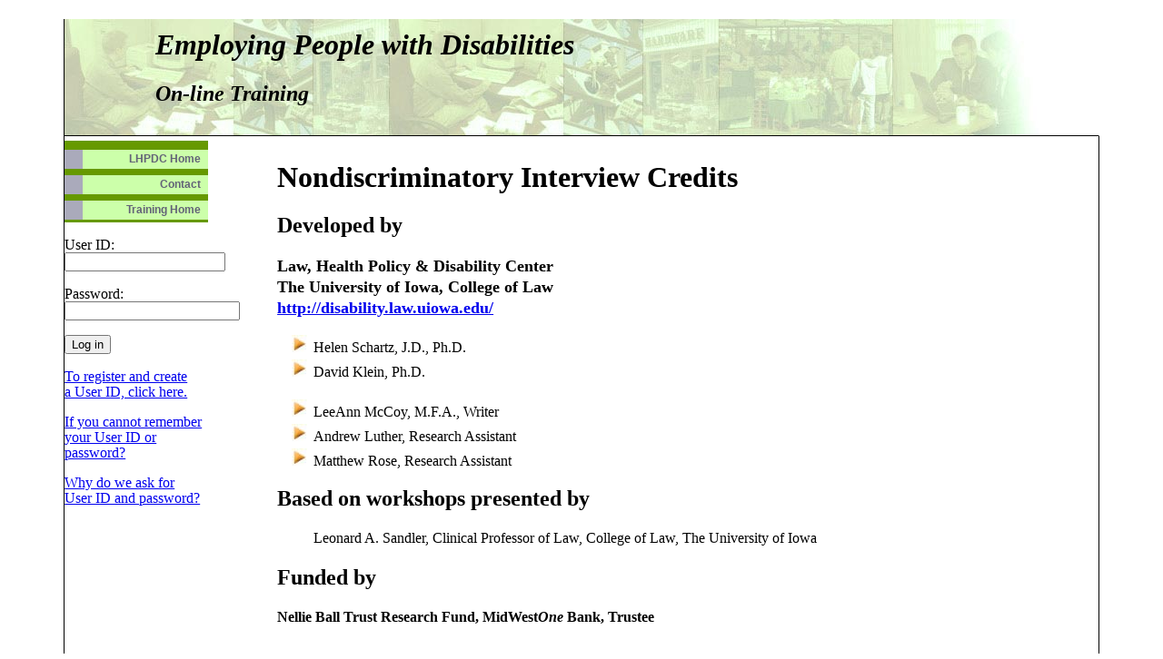

--- FILE ---
content_type: text/html
request_url: https://disability.law.uiowa.edu/online_ed/interview/credits.asp
body_size: 2052
content:

<!DOCTYPE HTML PUBLIC "-//W3C//DTD HTML 4.01//EN"
"http://www.w3.org/TR/html4/strict.dtd">
<html lang="en"><!-- InstanceBegin template="/online_ed/Templates/NI_prelogintemplate.dwt.asp" codeOutsideHTMLIsLocked="false" -->  
<head>
<!-- #BeginEditable "doctitle" -->
<title>Nondiscriminatory Interview Credits</title>
<style type="text/css">
<!--
.style1 {
	font-size: 16em;
	font-weight: bold;
}
-->
</style>
<style type="text/css">
<!--
.style2 {font-size: 16}
-->
</style>
<style type="text/css">
<!--
.style3 {font-size: 18px}
-->
</style>
<style type="text/css">
<!--
.style4 {font-size: 18em}
-->
</style>
<style type="text/css">
<!--
.style5 {font-size: 18}
-->
</style>
<style type="text/css">
<!--
.style6 {font-size: large}
-->
</style>
<!-- #EndEditable -->
<script language = "JavaScript">
<!-- Hide from older browsers
function setfocustostart()
{
	if(document.Login.userName.value=="") 
	{
		document.Login.userName.focus();
	}
	else
	{
		document.Login.userPassword.focus();
	}
}
//This function checks for javascript being turned on in the browser.
//The hidden variable javascriptenabled is set to false.  When the
//the form is submitted, the javascript should change the value of
//the variable.  If the variable is not changed, in security.asp, then
//javascript is not turned on.
function cjs()
{
	document.Login.javascriptenabled.value = "true";
}
//End hide from older browsers. -->
</script>

<meta http-equiv="Content-Type" content="text/html; charset=iso-8859-1">
<link rel="stylesheet" media="screen" type="text/css" href="/online_ed/interview/common/basic.css" />
<link rel="stylesheet" media="print" type="text/css" href="/online_ed/interview/common/print.css" />

<!-- InstanceParam name="Bodytag" type="text" value="" -->
</head>
<body onLoad="">
<div class="hide"><a href="#content">skip to content</a></div><!-- end hide -->
<div id="main_wrap">
<div id="mast_wrap">
<div id="header">
<h1>Employing People with Disabilities</h1> 
<h2>On-line Training</h2>
</div><!-- end header -->
</div> <!-- end mast_wrap -->
<div id="navcontainer">

<ul class="navlist">
<li><a href="http://disability.law.uiowa.edu/">LHPDC Home</a></li>
<li><a href="/online_ed/interview/contact.asp">Contact</a></li>
<li><a href="/online_ed/interview/default.asp">Training Home</a></li>
</ul>

<div class="login">
<form name="Login" action="/online_ed/interview/login/security2.asp" method="POST" onSubmit="cjs();">
             <p><label for="userName">User ID:</label><br />
              <input name="userName" id="userName" size="20" onmouseover="cjs();"></p>
            <p><label for="userPassword">Password:</label><br />
              <input name="userPassword" id="userPassword" size="22" type="password"></p>
              <input type="submit" name="Log in" value="Log in">
          <br />
           <p><a href="/online_ed/interview/reg.asp">To register and create<br> 
            a User ID, click here.</a></p>
           <p><a href="/online_ed/interview/reg.asp">If you cannot remember<br>
          your User ID or<br>
           password?</a></p>
       <p><a href="/online_ed/interview/id.asp">Why do we ask for <br>
           User ID and password?</a></p>
        <input type="hidden" name="javascriptenabled" value="false">
    </form>
						
</div>
</div> <!-- end #navcontainer -->

<!-- main content wrapper -->
<div id="main"> 

<div id="content"><!-- #BeginEditable "main" -->
  <h1>Nondiscriminatory Interview Credits</h1>
  <h2>Developed by </h2>
  <p class="style1 style2 style3 style3 style6 style6"><span class="style4 style5 style6 style6"><strong>Law, Health Policy &amp; Disability Center </strong><br />
      The University of Iowa, College of Law</span><br /> 
      <a href="http://disability.law.uiowa.edu/">http://disability.law.uiowa.edu/ </a></p>
  <ul>
  	<li>Helen Schartz, J.D., Ph.D.</li>
  	<li>David Klein, Ph.D.<br>
  	  <br>
  	</li>
    <li>LeeAnn McCoy, M.F.A., Writer</li>
    <li>Andrew Luther, Research Assistant</li>
    <li>Matthew Rose, Research Assistant</li>
  </ul>
  <h2>Based on workshops presented by</h2>
  <blockquote>
    <p>Leonard A. Sandler, Clinical Professor of Law, College of Law, The University
      of Iowa</p>
  </blockquote>
  <h2>Funded by</h2>
  <p><strong>Nellie Ball Trust Research Fund, MidWest<em>One</em> Bank, Trustee</strong><br>
  </p>
  <p>&nbsp; </p>
<!-- #EndEditable -->

</div><!-- end content -->
<div id="footer">
<hr />
<p>Copyright 2009 <a href="http://disability.law.uiowa.edu">LHPDC</a> | <a href="http://www.uiowa.edu">University of Iowa</a> | <a href="/online_ed/interview/credits.asp">Credits</a> | <a href="/online_ed/interview/privacy.asp">Privacy</a><br>
Funded by the Nellie Ball Trust Research Fund, MidWest<em>One</em> Bank, Trustee</p>
</div><!-- end footer -->
</div><!-- end main content wrapper -->
</div><!-- end main_wrap -->
</body>
<!-- InstanceEnd --></html>


--- FILE ---
content_type: text/css
request_url: https://disability.law.uiowa.edu/online_ed/interview/common/basic.css
body_size: 1546
content:
#main_wrap {
	width			:		90%;
	min-width		:		775px;

	margin			:		auto;
	border-top		:		0;
	border-bottom	:		0;
	border-left		:		1px solid black;
	border-right	:		1px solid black;
	
}
/* 	background		:		white url(../img/mainwrap_bg3.gif) repeat-y; */

#mast_wrap {
	width			:		100%;
	margin			: 		auto;
	min-height		:		128px;
	height			:		auto;
	background		:		white url(/online_ed/interview/img/mast_bground4.jpg) no-repeat left;
	border-top		:		none;
	border-right	:		1px solid white !important;
	border-bottom	:		1px solid black;
	border-left		:		0px solid black;
}


#header {
	}
#header h1 {
	font-family		:		Trebuchet MS, san-serif;
	font-style		:		oblique;
	background 		:		transparent;
	padding-top		:		10px;
	padding-left	:		100px;
	padding-bottom	:		0px;
	border			:		0;
	}

#header h2 {
	font-family		:		Trebuchet MS, san-serif;
	font-style		:		oblique;
	background 		:		transparent;
	padding-top		:		0px;
	padding-left	:		100px;
	padding-bottom	:		5px;
	border			:		0;
	}

#content {
	position		:		relative;
	float			:		right;
	width			:		79%;
	margin-left		:		0;
	padding-left	:		1px;
	padding-right	:		5px;
	clear			:		right;
	margin-top		:		0;
	padding-top		:		5px;
	border-left		:		0px solid black;
	border-top		:		0px solid black;
	border-right	:		0px solid black;
	padding-bottom	:		10px;
}


#main_nav {
	border			:		0;
	padding			:		5px;
	background		:		transparent;
	font-weight		:		500;
	font-family		:		Arial, Helvetica, san-serif;
}

#main_nav ul {

	margin-left		:		110px;
	padding			:		5px;
	display			:		inline;
	list-style		:		none;
}
#main_nav ul li {
	display			:		inline;
	padding-left	:		5px;
	padding-right	:		5px;
}


#main_nav a:hover {
	background		:		transparent;
	color			:		#fff;
	text-decoration	:		none;
	}
#content {

	}

#content p {
	line-height		:		1.3em;

	}	

#content ul li  {
	list-style		:		none url(/online_ed/interview/img/custom_rt_arrow2.jpg);
	margin-top		:		0;
	padding-top		:		0;
	margin-bottom	:		5px;
}

#content ol li {
	padding-bottom	:		7px;
}

#content table th {
	text-align		:		left;
	}

#content table caption {
	font-weight		:		bold;
	}
	

#navcontainer {float: left; padding-top: 5px;}

ul.navlist
{
width: 158px;
\width: 160px;
w\idth: 158px;
padding: 3px 0px;
border: 0px solid #666666;
border-top: 10px;
margin: 0px;
text-indent: 3px;
font: bold 12px verdana,helvetica,arial,sans-serif;
background: #669900;
color: #FFFFFF;
}

ul.navlist li
{
list-style: none;
margin: 0px;
border: 0px;
border-top: 0px solid #FF9933;
}

ul.navlist li a
{
display: block;
width: 122px;
\width: 158px;
w\idth: 122px;
padding: 4px 8px 4px 8px;
border: 0px;
border-left: 20px solid #aaaabb;
background: #CCFFAA;
text-decoration: none;
text-align: right;
}

ul.navlist li a:link { color: #626277; }
div#navcontainer li a:visited { color: #666677; }

/* darker orange hover */
ul.navlist li a:hover
{
border-color: #aaaabb;
/* color: #ffffff; */
color: #666666;
background: #99FF99;
}

ul.navlist li a:active { }

/* dark gray borderbox for current section */
#current {border-left: 20px solid #666666;}

#breadcrumb {
	font-family		:		Arial, Helvetica, san-serif;
	font-size		:		small;
	background		:		#666;
	color			:		white;
	padding			:		5px;
}
#breadcrumb a {
	color			:		#fc6;
	text-decoration	:		none;
}
#breadcrumb a:hover {
	text-decoration	:		underline;
}


#footer {
	background		:		white url(/online_ed/interview/img/white.gif) repeat;
	margin-left		:		0;
	padding-left	:		5px;
	font-size		:		small;
	font-family		:		Arial, Helvetica, san-serif;
	clear			: 		both;
	border-top		:		1px solid black;
	border-bottom	:		1px solid black;
}



ul li {
	padding-top		: 		7px;
	line-height		:		1.1em;
}

ol li {
	padding-top		:		7px;
	line-height		:		1.1em;
}

p {
	line-height		:		1.1em;
}

.hide {
	display			:		none;
}

.blockquote {
	margin-left		:		25px;
}

.floatright {
	float			:		right;
	border			:		0px solid black;
	margin			:		5px;
	margin-right	:		25px;
	padding			:		0px;

}

.floatleft {
	float			:		left;
	border			:		0px solid black;
	margin			:		5px;
	margin-left		:		10px;
	padding			:		0px;
}

.spaceright {
	padding-right 	:		15px;
}

.glossaryterm {
	border-bottom	:		0px orange dotted;
	
}
.glossaryindex {
	font-family		:		Trebuchet MS;
	font-size		:		1.2em;
	font-weight		:		700;
}

/* quiz and quiz feedback formatting */
.quizquestion {border-left: 15px solid #FAE3C4; padding-left: 10px;}
.answeroption {padding-left: 25px;}

.quizquestion {border-left: 15px solid #FAE3C4; padding-left: 10px;}
.youranswer {padding-left: 25px;}
.correctanswer {padding-left: 25px;}
.quizfeedback {padding-left: 65px;}




#A {}
#D {}
#E {}
#J {}
#M {}
#N {}
#O {}
#P {}
#Q {}
#R {}
#S {}
#T {}
#U {}
#V {}

--- FILE ---
content_type: text/css
request_url: https://disability.law.uiowa.edu/online_ed/interview/common/print.css
body_size: 37
content:
body {margin:0;padding:0;color:#000000;background:#ffffff;font-family: Times, Times New-Roman, Palatino, serif;}
#lesson_nav {display: none;}
#logofloat, #masthead, #content {width:95%; background-color:#ffffff; color: #000000;}
#footer, #content {margin: 10pt 0 0 0;}
